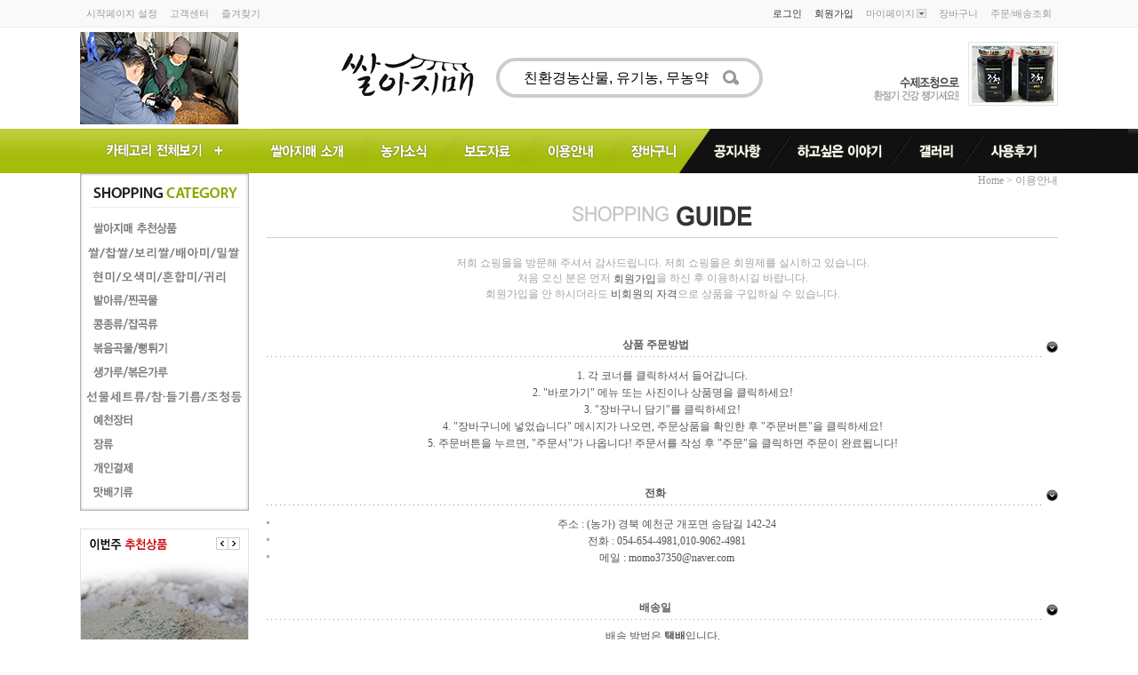

--- FILE ---
content_type: text/html
request_url: http://fulender.com/html/info.html
body_size: 12343
content:
<!DOCTYPE html PUBLIC "-//W3C//DTD XHTML 1.0 Transitional//EN" "http://www.w3.org/TR/xhtml1/DTD/xhtml1-transitional.dtd">
<html>
<head>
<meta http-equiv="CONTENT-TYPE" content="text/html;charset=EUC-KR">
<meta name="naver-site-verification" content="48e53e977597ee50eed13766165afd8e4a17d751"/>
<meta name="title" content="쌀아지매">
<meta name=“keywords” content=“쌀20kg,발아현미생가루,청국장,발아현미볶은가루,찹쌀,조청,참기름,선식,미숫가루,신동진쌀,블랙보리,식자재마트,귀리,식자재쇼핑몰,병아리콩,호랑이강낭콩,들깨,참깨,팥,된장,고추장,메조,차조,수수,찰수수,기장,가루,생가루,가루나라,카무트,무말랭이,소금,양대,울타리콩,녹두,보리쌀,현미,현미밥짓는법,녹두가루,호라산밀,고추가루,식초,율무,현미율무,흑미,검은쌀,겉보리,이팥,땅콩,엿기름,들깨기피,”>
<link rel="shortcut icon" href="/shopimages/momo3735/favicon.ico" type="image/x-icon">
<meta name="referrer" content="no-referrer-when-downgrade" />
<meta property="og:type" content="website" />
<meta property="og:title" content="땅콩" />
<meta property="og:image" content="http://www.fulender.com/shopimages/momo3735/facebookimg.gif" />
<link rel="image_src" href="http://www.fulender.com/shopimages/momo3735/facebookimg.gif" />
<meta property="og:url" content="http://www.fulender.com/html/info.html" />
<meta property="og:description" content="땅콩 껍질을 벗겨놓은 알땅콩입니다." />
<title>이용 안내</title>

<link type="text/css" rel="stylesheet" href="/shopimages/momo3735/template/work/110/common.css?r=1644469873" /><script type='text/javascript'>
<!--
/* 이미지롤오버 */
function on(obj) {  
	obj.src = obj.src.replace(".gif","r.gif");  
}  
function off(obj) {  
	obj.src = obj.src.replace("r.gif",".gif");  
} 

/* 이미지링크선택점선 */
function bluring(){ 
	if(event.srcElement.tagName=="A"||event.srcElement.tagName=="IMG") document.body.focus(); 
} 
document.onfocusin=bluring;
// -->
</script>
<script type="text/javascript" src="http://wcs.naver.net/wcslog.js"></script> <script type="text/javascript"> if(!wcs_add) var wcs_add = {}; wcs_add["wa"] = "38612ae73b84a0"; wcs_do(); </script>

</head>
<script type="text/javascript" src="//wcs.naver.net/wcslog.js"></script>
<script type="text/javascript">
if (window.wcs) {
    if(!wcs_add) var wcs_add = {};
    wcs_add["wa"] = "s_3882afe104ed";
    wcs.inflow('fulender.com');
    wcs_do();
}
</script>

<body>
<script type="text/javascript" src="/js/jquery-1.7.2.min.js"></script>
<script type="text/javascript" src="/js/lazyload.min.js"></script>
<script type="text/javascript">
function getCookiefss(name) {
    lims = document.cookie;
    var index = lims.indexOf(name + "=");
    if (index == -1) {
        return null;
    }
    index = lims.indexOf("=", index) + 1; // first character
    var endstr = lims.indexOf(';', index);
    if (endstr == -1) {
        endstr = lims.length; // last character
    }
    return unescape(lims.substring(index, endstr));
}
</script><script type="text/javascript">
var MOBILE_USE = '';
</script><script type="text/javascript" src="/js/flash.js"></script>
<script type="text/javascript" src="/js/neodesign/rightbanner.js"></script>
<script type="text/javascript" src="/js/bookmark.js"></script>
<style type="text/css">

.MS_search_word { }

</style>

<script type="text/javascript">

    var is_unify_opt = '' ? true : false; 
    var pre_baskethidden = 'A';

</script>

<link type="text/css" rel="stylesheet" href="/template_common/shop/modern_simple/useinfo.css?t=201402041656" />
<div id="wrap">
    
<link type="text/css" rel="stylesheet" href="/shopimages/momo3735/template/work/110/header.1.css?t=202202101415" />
<!-- ★ 상단좌측배너  -->
<map name="top_banner01"><area shape="rect" coords="0,0,190,104" href="/" onfocus='this.blur()'></map>

<!-- ★ 상단우측배너  -->
<map name="top_banner02"><area shape="rect" coords="0,0,217,104" href="/shop/shopbrand.html?xcode=056&mcode=001&type=X" onfocus='this.blur()'></map>

<!-- ★ 메인이미지 5  -->
<map name="main_img1"><area shape="rect" coords="0,0,680,350" href="#" onfocus='this.blur()'></map>
<map name="main_img2"><area shape="rect" coords="0,0,680,350" href="#" onfocus='this.blur()'></map>
<map name="main_img3"><area shape="rect" coords="0,0,680,350" href="#" onfocus='this.blur()'></map>
<map name="main_img4"><area shape="rect" coords="0,0,680,350" href="#" onfocus='this.blur()'></map>
<map name="main_img5"><area shape="rect" coords="0,0,680,350" href="#" onfocus='this.blur()'></map>

<!-- ★ 메인우측 위클리3단배너  -->
<map name="weekly1"><area shape="rect" coords="2,3,189,230" href="#" onfocus='this.blur()'></map>
<map name="weekly2"><area shape="rect" coords="2,3,189,230" href="#" onfocus='this.blur()'></map>
<map name="weekly3"><area shape="rect" coords="2,3,189,230" href="#" onfocus='this.blur()'></map>

<!-- ★ 메인중앙이벤트배너 -->
<map name="event_02"><area shape="rect" coords="0,0,1100,321" href="/shop/shopbrand.html?xcode=035&mcode=002&type=X" onfocus='this.blur()'></map>

<!-- ★ 중아이벤트배너 좌측 -->
<map name="event_03_img"><area shape="rect" coords="0,0,210,396" href="/shop/shopbrand.html?xcode=035&mcode=001&type=X" onfocus='this.blur()'></map>

<!-- ★ 중아이벤트배너 우측 -->
<map name="event_04_img"><area shape="rect" coords="0,0,210,396" href="/shop/shopbrand.html?xcode=033&type=X" onfocus='this.blur()'></map>

<!-- ★ 우측 퀵 배너 -->
<map name="q_ban">
<area shape="rect" coords="1,2,79,76" onfocus="this.blur();" href="javascript:CreateBookmarkLink('http://fulender.com', '쌀아지매- 토종농산물 생산농가');">
</map>

<!-- ★ 하단 프로모션 배너 -->

<map name="footer_ban">
  <area shape="rect" coords="7,4,78,50"  onfocus="this.blur();" href="http://www.ftc.go.kr" target="_blank">
  <area shape="rect" coords="205,3,268,51" onfocus="this.blur();" href="http://www.taxsave.go.kr/" target="_blank">
  <area shape="rect" coords="396,2,450,55" onfocus="this.blur();" href="#">
  <area shape="rect" coords="579,5,646,54" onfocus="this.blur();" href="http://section.blog.naver.com/" target="_blank">
  <area shape="rect" coords="770,3,863,51" onfocus="this.blur();" href="http://service.epost.go.kr/iservice/trace/Trace.jsp">
  <area shape="rect" coords="1004,1,1086,55" onfocus="this.blur();" href="http://www.ilogen.com/d2d/delivery/invoice_search.jsp">
</map>

<script type="text/javascript">
var favoriteurl="http://www.fulender.com/" /* ★ 시작페이지 주소 */

/* 상단마이페이지 on, off */
jQuery(document).ready(function() {	
	jQuery('#top_mypage').hover(function() {
		jQuery(".mypage_menu:not(:animated)",this).slideDown(200);
		jQuery(".mypoage_title:not(:animated)",this).css("color","#000"); 
	}, function() {
		jQuery('.mypage_menu').slideUp(200);
		jQuery('.mypoage_title').css("color","#999"); 
	});
});
</script>

<script type="text/javascript" src="/design/momo3735/0549limeface/js/jquery.easing.1.3.min.js"></script> <!-- 메인이미지jquery -->
<script type="text/javascript" src="/design/momo3735/0549limeface/js/jquery.sliderkit.1.9.2.pack.js"></script> <!-- 메인이미지jquery -->

<script type="text/javascript">
	jQuery(window).load(function(){ //$(window).load() must be used instead of $(document).ready() because of Webkit compatibility		
		
		// 위클리세일
		jQuery(".contentslider-std").sliderkit({
			auto:1, /* 0 : 클릭하면 동작, 1 : 자동 동작 */
			tabs:1,
			circular:1,
			navitemshover:true,
			panelfx:"none", // fading , sliding, none 사용가능
			panelfxfirst:"fading",
			panelfxeasing:"easeInOutExpo",
			fastchange:0,
			keyboard:1,
			autospeed: 5000
		});

	});	
</script>

<!-- #hdWrap-->
<div id="hdWrap">
	<!-- #header -->
	<div id="header">
		<!-- 상단로그인메뉴 -->
		<div class="section clear">
			<ul class="float_l">
			<li><a href="#;" onclick="this.style.behavior='url(#default#homepage)';this.setHomePage(favoriteurl);">시작페이지 설정</a></li>
			<li><a href="/board/board.html?code=momo3735">고객센터</a></li>
			<li><a href="javascript:CreateBookmarkLink('http://fulender.com', '쌀아지매- 토종농산물 생산농가');">즐겨찾기</a></li>
			</ul>
			<ul class="float_r">
						<li><a href="https://fulender.com/shop/member.html?type=login" class="login_menu">로그인</a></li>
			<li><a href="https://fulender.com/shop/idinfo.html" class="login_menu">회원가입</a></li>
						<li>
				<div id="top_mypage">
					<div class="clear">
					<p class="mypoage_title float_l" onclick="location.href='https://fulender.com/shop/member.html?type=mynewmain'">마이페이지</p><p class="more float_l"><img src="/design/momo3735/0549limeface/mypage_icon.gif" alt="more" /></p>
					</div>
					<div class="mypage_menu">
					<p onclick="location.href='/shop/mypage.html?mypage_type=mywishlist'">관심상품</p>
					<p onclick="location.href='/shop/mypage.html?mypage_type=mycoupon'">나의쿠폰</p>
					<p onclick="location.href='/shop/mypage.html?mypage_type=myreserve'">적립금</p>
					<p onclick="location.href='/shop/mypage.html?mypage_type=myemail'">1:1문의</p>
					</div>
				</div>
			</li>
			<li><a href="/shop/basket.html">장바구니</a></li>
			<li><a href="https://fulender.com/shop/confirm_login.html?type=myorder">주문/배송조회</a></li>
			</ul>
		</div>
		<!-- /상단로그인메뉴 -->
		<!-- 상단로고, 검색창 -->
		<div class="section2 clear">
			<p class="float_l" style="padding-top:5px;"><img src="/design/momo3735/0549limeface/top_banner01.jpg" alt="" usemap="#top_banner01" /></p>
			<p class="float_r"><img src="/design/momo3735/0549limeface/top_banner02.jpg" alt="" usemap="#top_banner02" /></p>
			<div class="center_area">
				<span><a href="/"><img src="/design/momo3735/0549limeface/top_logo.gif" alt="" /></a></span>
				<span class="search">
				<form action="/shop/shopbrand.html" method="post" name="search">				<span><img src="/design/momo3735/0549limeface/search_left.gif" alt="" /></span><span><input name="search" onkeydown="CheckKey_search();" value=""  class="MS_search_word" /></span><span><a href="javascript:search_submit();"><img src="/design/momo3735/0549limeface/search_btn.gif" alt="" /></a></span>
				</form>				</span>
				
			</div>
		</div>
		<!-- /상단로고, 검색창 -->
		
	<div class="section22 clear">
		<!-- 상단 전체카테고리 -->
		<div class="left_cate">
			<div class="all_cate">
				<div id="top_1dep" OnMouseOver="javascript:showmenu('submenu1');" OnMouseOut="javascript:setmenutimer();"><a href="#"><img src="/design/momo3735/0549limeface/all_cate.gif" ></a></div>
				<div id="submenu1" OnMouseOver="javascript:resetmenutimer();" OnMouseOut="javascript:setmenutimer();">
					<div id="top_2dep">
						<ul>
						<!--전체 카테고리 링크수정 시작-->
						<!--대분류 1단 링크수정 시작-->
								<li><a href="/shop/shopbrand.html?xcode=035&type=X" class="top_list1">쌀아지매 추천상품</a></li>
								<li><a href="/shop/shopbrand.html?xcode=001&type=X" class="top_list">쌀/찹쌀/보리쌀/배아미</a></li>
								<li><a href="/shop/shopbrand.html?xcode=002&type=X" class="top_list">현미/찰현미/귀리/3색미</a></li>
								<li><a href="/shop/shopbrand.html?xcode=034&type=X" class="top_list">발아현미류</a></li>
								<li><a href="/shop/shopbrand.html?xcode=052&type=X" class="top_list">콩종류/잡곡류</a></li>
								<li><a href="/shop/shopbrand.html?xcode=055&type=X" class="top_list">볶음류/뻥튀기</a></li>
						<!--대분류 1단 링크수정 끝-->
						</ul>
						<!--중분류 1단 링크수정 시작-->
						<ul>
							<li class="top_cate">
								<a href="/shop/shopbrand.html?xcode=035&mcode=001&type=X">미숫가루/선식</a>
								<a href="/shop/shopbrand.html?xcode=035&mcode=002&type=X">미르미/미르미현미</a>
								<a href="/shop/shopbrand.html?xcode=035&mcode=003&type=X">귀리</a>
								<a href="/shop/shopbrand.html?xcode=035&mcode=004&type=X">차(茶)</a>
								<a href="/shop/shopbrand.html?xcode=035&mcode=005&type=X">생미강/볶은미강</a>
							</li>
							<li class="top_cate">
								<a href="/shop/shopbrand.html?xcode=001&mcode=001&type=X">쌀</a>
								<a href="/shop/shopbrand.html?xcode=001&mcode=002&type=X">찹쌀</a>
								<a href="/shop/shopbrand.html?xcode=001&mcode=003&type=X">보리쌀</a>
								<a href="/shop/shopbrand.html?xcode=001&mcode=004&type=X">배아미</a>
								<a href="/shop/shopbrand.html?xcode=001&mcode=005&type=X">밀쌀</a>
							</li>
							<li class="top_cate">
								<a href="/shop/shopbrand.html?xcode=002&mcode=001&type=X">현미</a>
								<a href="/shop/shopbrand.html?xcode=002&mcode=002&type=X">찰현미</a>
								<a href="/shop/shopbrand.html?xcode=002&mcode=003&type=X">귀리</a>
								<a href="/shop/shopbrand.html?xcode=002&mcode=004&type=X">색깔쌀</a>
								<a href="/shop/shopbrand.html?xcode=002&mcode=005&type=X">통밀/보리</a>
							</li>
							<li class="top_cate">
								<a href="/shop/shopbrand.html?xcode=034&mcode=002&type=X">발아현미</a>
								<a href="/shop/shopbrand.html?xcode=034&mcode=001&type=X">발아찰현미</a>
								<a href="/shop/shopbrand.html?xcode=034&mcode=003&type=X">발아찰녹미</a>
								<a href="/shop/shopbrand.html?xcode=034&mcode=004&type=X">발아찰적토미</a>
								<a href="/shop/shopbrand.html?xcode=034&mcode=005&type=X">발아흑미</a>
								<a href="/shop/shopbrand.html?xcode=034&mcode=006&type=X">찐곡물</a>
							</li>
							<li class="top_cate">
								<a href="/shop/shopbrand.html?xcode=052&mcode=001&type=X">깨류</a>
								<a href="/shop/shopbrand.html?xcode=052&mcode=002&type=X">기장/ 조</a>
								<a href="/shop/shopbrand.html?xcode=052&mcode=003&type=X">녹두</a>
								<a href="/shop/shopbrand.html?xcode=052&mcode=004&type=X">메밀</a>
								<a href="/shop/shopbrand.html?xcode=052&mcode=005&type=X">옥수수/찰수수</a>
								<a href="/shop/shopbrand.html?xcode=052&mcode=006&type=X">율무</a>
								<a href="/shop/shopbrand.html?xcode=052&mcode=007&type=X">팥</a>
								<a href="/shop/shopbrand.html?xcode=052&mcode=008&type=X">혼합미</a>
								<a href="/shop/shopbrand.html?xcode=052&mcode=009&type=X">콩/땅콩</a>
							</li>
							<li class="top_cate">
								<a href="/shop/shopbrand.html?xcode=055&mcode=001&type=X">깨류</a>
								<a href="/shop/shopbrand.html?xcode=055&mcode=002&type=X">현미류</a>
								<a href="/shop/shopbrand.html?xcode=055&mcode=003&type=X">콩류</a>
								<a href="/shop/shopbrand.html?xcode=055&mcode=004&type=X">발아류</a>
								<a href="/shop/shopbrand.html?xcode=055&mcode=005&type=X">그외 잡곡</a>
							</li>
						</ul>
						<!--중분류 1단 링크수정 끝-->
						<ul>
						<!--대분류 2단 링크수정 시작-->
								<li><a href="/shop/shopbrand.html?xcode=033&type=X" class="top_list1">생가루/볶은가루</a></li>
								<li><a href="/shop/shopbrand.html?xcode=056&type=X" class="top_list">선물세트/참기름/들기름/조청</a></li>
								<li><a href="/shop/shopbrand.html?xcode=020&type=X" class="top_list">예천장터</a></li>
								<li><a href="/shop/shopbrand.html?xcode=036&type=X" class="top_list">장류</a></li>
								<li><a href="/shop/shopbrand.html?xcode=019&type=X" class="top_list2">개인결제</a></li>
								<li><a href="/shop/shopbrand.html?xcode=016&type=X" class="top_list">맛배기류</a></li>
						<!--대분류 2단 링크수정 끝-->
						</ul>
						<!--중분류 2단 링크수정 시작-->
						<ul>
							<li class="top_cate">
								<a href="/shop/shopbrand.html?xcode=033&mcode=001&type=X">미숫가루/선식</a>
								<a href="/shop/shopbrand.html?xcode=033&mcode=002&type=X">미강/쌀가루</a>
								<a href="/shop/shopbrand.html?xcode=033&mcode=003&type=X">현미가루</a>
								<a href="/shop/shopbrand.html?xcode=033&mcode=004&type=X">콩가루</a>
								<a href="/shop/shopbrand.html?xcode=033&mcode=005&type=X">찐곡물가루</a>
								<a href="/shop/shopbrand.html?xcode=033&mcode=006&type=X">그외 잡곡가루</a>
							</li>
							<li class="top_cate">
								<a href="/shop/shopbrand.html?xcode=056&mcode=001&type=X">조청</a>
								<a href="/shop/shopbrand.html?xcode=056&mcode=002&type=X">참기름/들기름</a>
								<a href="/shop/shopbrand.html?xcode=056&mcode=003&type=X">미숫가루/선식</a>
							</li>
							<li class="top_cate">
								<a href="/shop/shopbrand.html?xcode=020&mcode=001&type=X">부각</a>
								<a href="/shop/shopbrand.html?xcode=020&mcode=002&type=X">건나물</a>
								<a href="/shop/shopbrand.html?xcode=020&mcode=003&type=X">고추가루/고추</a>
								<a href="/shop/shopbrand.html?xcode=020&mcode=004&type=X">소금</a>
								<a href="/shop/shopbrand.html?xcode=020&mcode=005&type=X">차(茶)</a>
								<a href="/shop/shopbrand.html?xcode=020&mcode=006&type=X">표고버섯류</a>
								<a href="/shop/shopbrand.html?xcode=020&mcode=007&type=X">엿기름</a>
								<a href="/shop/shopbrand.html?xcode=020&mcode=008&type=X">기타(호두망치/누름돌)</a>
							</li>
							<li class="top_cate">
								<a href="/shop/shopbrand.html?xcode=036&mcode=001&type=X">간장/된장/고추장</a>
								<a href="/shop/shopbrand.html?xcode=036&mcode=002&type=X">고추장아찌소스</a>
								<a href="/shop/shopbrand.html?xcode=036&mcode=003&type=X">청국장</a>
								<a href="/shop/shopbrand.html?xcode=036&mcode=004&type=X">환</a>
							</li>
							<li class="top_cate">
								<!-- <a href="#">중분류</a>
								<a href="#">중분류</a>
								<a href="#">중분류</a>
								<a href="#">중분류</a> -->
							</li>
							<li class="top_cate">
								<!-- <a href="#">중분류</a>
								<a href="#">중분류</a>
								<a href="#">중분류</a>
								<a href="#">중분류</a> -->
							</li>
						</ul>
						<!--중분류 2단 링크수정 끝-->
					</div>
				</div>
			</div>
			<!-- /상단 전체카테고리 끝 -->
		</div>


		<!-- 상단메뉴 -->
		<div class="section3 clear">
			<ul>
			<li ><a href="/shop/page.html?id=1"><img src="/design/momo3735/0549limeface/top_menu1.gif" onmouseover="on(this)" onmouseout="off(this)" alt="쌀아지매 소개" /></a></li>
			<li><img src="/design/momo3735/0549limeface/top_bar01.gif"></li>

			<li><a href="/board/board.html?code=momo3735_board1"><img src="/design/momo3735/0549limeface/top_menu2.gif" onmouseover="on(this)" onmouseout="off(this)" alt="농가소식" /></a></li>
			<li><img src="/design/momo3735/0549limeface/top_bar02.gif"></li>

			<li><a href="/shop/page.html?id=2"><img src="/design/momo3735/0549limeface/top_menu3.gif" onmouseover="on(this)" onmouseout="off(this)" alt="보도자료" /></a></li>
			<li><img src="/design/momo3735/0549limeface/top_bar03.gif"></li>

			<li><a href="/html/info.html"><img src="/design/momo3735/0549limeface/top_menu4.gif" onmouseover="on(this)" onmouseout="off(this)" alt="이용안내" /></a></li>
			<li><img src="/design/momo3735/0549limeface/top_bar04.gif"></li>

			<li><a href="/shop/basket.html"><img src="/design/momo3735/0549limeface/top_menu5.gif" onmouseover="on(this)" onmouseout="off(this)" alt="장바구니" /></a></li>
			<li><img src="/design/momo3735/0549limeface/top_bar05.gif"></li>

			<li><a href="javascript:notice()"><img src="/design/momo3735/0549limeface/top_menu6.gif" onmouseover="on(this)" onmouseout="off(this)" alt="공지사항" /></a></li>
			<li><img src="/design/momo3735/0549limeface/top_bar06.gif"></li>

			<li><a href="/board/board.html?code=momo3735"><img src="/design/momo3735/0549limeface/top_menu7.gif" onmouseover="on(this)" onmouseout="off(this)" alt="하고싶은 이야기" /></a></li>
			<li><img src="/design/momo3735/0549limeface/top_bar07.gif"></li>

			<li><a href="/board/board.html?code=momo3735_image1"><img src="/design/momo3735/0549limeface/top_menu8.gif" onmouseover="on(this)" onmouseout="off(this)" alt="갤러리" /></a></li>
			<li><img src="/design/momo3735/0549limeface/top_bar08.gif"></li>

			<li><a href="/shop/reviewmore.html"><img src="/design/momo3735/0549limeface/top_menu9.gif" onmouseover="on(this)" onmouseout="off(this)" alt="사용후기" /></a></li>
			</ul>
		</div>
		</div><!-- /section22 -->
		<!-- /상단메뉴 -->
	</div>
	<!-- #header --> 
</div>
<!-- #hdWrap-->
<script type="text/javascript" src="/shopimages/momo3735/template/work/110/header.1.js?t=202202101415"></script>
    <div id="contentWrapper">
        <div id="contentWrap">
            
<link type="text/css" rel="stylesheet" href="/shopimages/momo3735/template/work/110/menu.1.css?t=201703161815" />
<script type='text/javascript'>
/* 카테고리 롤오버 */
jQuery(document).ready(function() {	
	jQuery('.category .menu').hover(function() {
		jQuery(this).animate({
			opacity: 0.9
			},0,'easeInSine');
	}, function() {
		jQuery(this).animate({
			opacity: 1
			},0,'easeInSine');
	});
});
</script>

<div id="aside">
    <!-- 상품분류 -->
		<div class="category">
		<h2><img src="/design/momo3735/0549limeface/cate_title.gif" alt="shopping category" /></h2>
		<ul id="left_menu"><!-- 좌측 카테고리 메뉴 링크 수정하는곳 -->
			<li><a href="/shop/shopbrand.html?xcode=035&type=X" class="menu"><img src="/design/momo3735/0549limeface/cate01.gif" alt="" ></a>
				<div class="top_sub">
					<div class="sub">
						<a href="/shop/shopbrand.html?xcode=035&mcode=001&type=X">- 미숫가루/선식</a>
						<a href="/shop/shopbrand.html?xcode=035&mcode=002&type=X">- 미르미/미르미현미</a>
						<a href="/shop/shopbrand.html?xcode=035&mcode=003&type=X">- 귀리</a>
						<a href="/shop/shopbrand.html?xcode=035&mcode=004&type=X">- 차(茶)</a>
						<a href="/shop/shopbrand.html?xcode=035&mcode=005&type=X" class="last">- 미강</a>
					</div>
				</div>
			</li>

			<li><a href="/shop/shopbrand.html?xcode=001&type=X" class="menu"><img src="/design/momo3735/0549limeface/cate02.gif" alt="" ></a>
				<div class="top_sub">
					<div class="sub">
					<a href="/shop/shopbrand.html?xcode=001&mcode=001&type=X">- 쌀</a>
						<a href="/shop/shopbrand.html?xcode=001&mcode=002&type=X">- 찹쌀</a>
						<a href="/shop/shopbrand.html?xcode=001&mcode=003&type=X">- 보리쌀</a>
						<a href="/shop/shopbrand.html?xcode=001&mcode=004&type=X">- 배아미</a>
						<a href="/shop/shopbrand.html?xcode=001&mcode=005&type=X" class="last">- 밀쌀</a>
					</div>
				</div>
			</li>

			<li><a href="/shop/shopbrand.html?xcode=002&type=X" class="menu"><img src="/design/momo3735/0549limeface/cate03.gif" alt="" ></a>
				<div class="top_sub">
					<div class="sub">
					<a href="/shop/shopbrand.html?xcode=002&mcode=001&type=X">- 현미</a>
						<a href="/shop/shopbrand.html?xcode=002&mcode=002&type=X">- 찰현미</a>
						<a href="/shop/shopbrand.html?xcode=002&mcode=003&type=X">- 귀리</a>
						<a href="/shop/shopbrand.html?xcode=002&mcode=004&type=X">- 색깔쌀</a>
						<a href="/shop/shopbrand.html?xcode=002&mcode=005&type=X" class="last">- 통밀/보리</a>
					</div>
				</div>
			</li>

			<li><a href="/shop/shopbrand.html?xcode=034&type=X" class="menu"><img src="/design/momo3735/0549limeface/cate04.gif" alt="" ></a>
				<div class="top_sub">
					<div class="sub">
						<a href="/shop/shopbrand.html?xcode=034&mcode=002&type=X">- 발아현미</a>
						<a href="/shop/shopbrand.html?xcode=034&mcode=001&type=X">- 발아찰현미</a>
						<a href="/shop/shopbrand.html?xcode=034&mcode=003&type=X">- 발아찰녹미</a>
						<a href="/shop/shopbrand.html?xcode=034&mcode=004&type=X">- 발아찰적토미</a>
						<a href="/shop/shopbrand.html?xcode=034&mcode=005&type=X">- 발아흑미</a>
						<a href="/shop/shopbrand.html?xcode=034&mcode=006&type=X" class="last">- 찐곡물</a>
					</div>
				</div>
			</li>

			<li><a href="/shop/shopbrand.html?xcode=052&type=X" class="menu"><img src="/design/momo3735/0549limeface/cate05.gif" alt="" ></a>
				<div class="top_sub">
					<div class="sub">
						<a href="/shop/shopbrand.html?xcode=052&mcode=001&type=X">- 깨류</a>
						<a href="/shop/shopbrand.html?xcode=052&mcode=002&type=X">- 기장/ 조</a>
						<a href="/shop/shopbrand.html?xcode=052&mcode=003&type=X">- 녹두</a>
						<a href="/shop/shopbrand.html?xcode=052&mcode=004&type=X">- 메밀</a>
						<a href="/shop/shopbrand.html?xcode=052&mcode=005&type=X">- 옥수수/찰수수</a>
						<a href="/shop/shopbrand.html?xcode=052&mcode=006&type=X">- 율무</a>
						<a href="/shop/shopbrand.html?xcode=052&mcode=007&type=X">- 팥</a>
						<a href="/shop/shopbrand.html?xcode=052&mcode=008&type=X">- 혼합미</a>
						<a href="/shop/shopbrand.html?xcode=052&mcode=009&type=X" class="last">- 콩/땅콩</a>
					</div>
				</div>
			</li>

			<li><a href="/shop/shopbrand.html?xcode=055&type=X" class="menu"><img src="/design/momo3735/0549limeface/cate06.gif" alt="" ></a>
				<div class="top_sub">
					<div class="sub">
						<a href="/shop/shopbrand.html?xcode=055&mcode=001&type=X">- 깨류</a>
						<a href="/shop/shopbrand.html?xcode=055&mcode=002&type=X">- 현미류</a>
						<a href="/shop/shopbrand.html?xcode=055&mcode=003&type=X">- 콩류</a>
						<a href="/shop/shopbrand.html?xcode=055&mcode=004&type=X">- 발아류</a>
						<a href="/shop/shopbrand.html?xcode=055&mcode=005&type=X" class="last">- 그외 잡곡</a>
					</div>
				</div>
			</li>
			
			<li><a href="/shop/shopbrand.html?xcode=033&type=X" class="menu"><img src="/design/momo3735/0549limeface/cate07.gif" alt="" ></a>
				<div class="top_sub">
					<div class="sub">
						<a href="/shop/shopbrand.html?xcode=033&mcode=001&type=X">- 미숫가루</a>
						<a href="/shop/shopbrand.html?xcode=033&mcode=002&type=X">- 미강/쌀가루</a>
						<a href="/shop/shopbrand.html?xcode=033&mcode=003&type=X">- 현미가루</a>
						<a href="/shop/shopbrand.html?xcode=033&mcode=004&type=X">- 콩가루</a>
						<a href="/shop/shopbrand.html?xcode=033&mcode=005&type=X">- 찐곡물가루</a>
						<a href="/shop/shopbrand.html?xcode=033&mcode=006&type=X" class="last">- 그외 잡곡가루</a>
					</div>
				</div>
			</li>

			<li><a href="/shop/shopbrand.html?xcode=056&type=X" class="menu"><img src="/design/momo3735/0549limeface/cate08.gif" alt="" ></a>
				<div class="top_sub">
					<div class="sub">
						<a href="/shop/shopbrand.html?xcode=056&mcode=001&type=X">- 조청</a>
						<a href="/shop/shopbrand.html?xcode=056&mcode=002&type=X">- 참기름/들기름</a>
						<a href="/shop/shopbrand.html?xcode=056&mcode=003&type=X" class="last">- 미숫가루</a>
					</div>
				</div>
			</li>

			<li><a href="/shop/shopbrand.html?xcode=020&type=X" class="menu"><img src="/design/momo3735/0549limeface/cate09.gif" alt="" ></a>
				<div class="top_sub">
					<div class="sub">
						<a href="/shop/shopbrand.html?xcode=020&mcode=001&type=X">- 부각</a>
						<a href="/shop/shopbrand.html?xcode=020&mcode=002&type=X">- 건나물</a>
						<a href="/shop/shopbrand.html?xcode=020&mcode=003&type=X">- 고추가루/고추</a>
						<a href="/shop/shopbrand.html?xcode=020&mcode=004&type=X">- 소금</a>
						<a href="/shop/shopbrand.html?xcode=020&mcode=005&type=X">- 차(茶)</a>
						<a href="/shop/shopbrand.html?xcode=020&mcode=006&type=X">- 표고버섯류</a>
						<a href="/shop/shopbrand.html?xcode=020&mcode=007&type=X">- 엿기름</a>
						<a href="/shop/shopbrand.html?xcode=020&mcode=008&type=X" class="last">- 기타(호두망치/누름돌)</a>
					</div>
				</div>
			</li>

			<li><a href="/shop/shopbrand.html?xcode=036&type=X" class="menu"><img src="/design/momo3735/0549limeface/cate10.gif" alt="" ></a>
				<div class="top_sub">
					<div class="sub">
						<a href="/shop/shopbrand.html?xcode=036&mcode=001&type=X">- 간장/된장/고추장</a>
						<a href="/shop/shopbrand.html?xcode=036&mcode=002&type=X">- 고추장아찌소스</a>
						<a href="/shop/shopbrand.html?xcode=036&mcode=003&type=X">- 청국장</a>
						<a href="/shop/shopbrand.html?xcode=036&mcode=004&type=X" class="last">- 환</a>
				</div>
			</li>

			<li><a href="/shop/shopbrand.html?xcode=019&type=X" class="menu"><img src="/design/momo3735/0549limeface/cate11.gif" alt="" ></a>
				<!-- <div class="top_sub">
					<div class="sub">
						<a href="#">- 중분류</a>
						<a href="#">- 중분류</a>
						<a href="#" class="last">- 중분류</a>
					</div>
				</div> -->
			</li>

			<li><a href="/shop/shopbrand.html?xcode=016&type=X" class="menu"><img src="/design/momo3735/0549limeface/cate12.gif" alt="" ></a>
				<!-- <div class="top_sub">
					<div class="sub">
						<a href="#">- 중분류</a>
						<a href="#">- 중분류</a>
						<a href="#" class="last">- 중분류</a>
					</div>
				</div> -->
			</li>
	
		</ul>
	</div>
	<!-- /상품분류 -->




	<!-- 위클리세일 -->
	<div class="left_weekly">
		<div class="weekly">
			<div class="sliderkit contentslider-std" >
				<div class="sliderkit-btn sliderkit-go-btn sliderkit-go-prev"><a href="#" title="Previous"><span>Previous</span></a></div>
				<div class="sliderkit-btn sliderkit-go-btn sliderkit-go-next"><a href="#" title="Next"><span>Next</span></a></div>
				<div class="sliderkit-panels">
					<div class="sliderkit-panel"><img src="/design/momo3735/0549limeface/ban01.jpg" usemap="#weekly1"></div>
					<div class="sliderkit-panel"><img src="/design/momo3735/0549limeface/ban02.jpg" usemap="#weekly2"></div>
					<div class="sliderkit-panel"><img src="/design/momo3735/0549limeface/ban03.jpg" usemap="#weekly3"></div>
				</div>
			</div>
		</div>
	</div>
	<!-- 위클리세일 -->
</div><!-- #aside -->
<script type="text/javascript" src="/shopimages/momo3735/template/work/110/menu.1.js?t=201703161815"></script>
            <div id="content">
                <div id="guide">
                    <dl class="loc-navi">
                        <dt class="blind">현재 위치</dt>
                        <dd>
                            Home > 이용안내
                        </dd>
                    </dl>
                    <h2 class="tit-page"><img src="/images/d3/modern_simple/guide_page_tit.gif" alt="shopping guide" title="shopping guide" /></h2>
                    <div class="page-body">
                        <p class="t-msg">
                            저희 쇼핑몰을 방문해 주셔서 감사드립니다. 저희 쇼핑몰은 회원제를 실시하고 있습니다. <br />
                            처음 오신 분은 먼저 <a href="https://fulender.com/shop/idinfo.html" class="fc-red">회원가입</a>을 하신 후 이용하시길 바랍니다. <br />
                            회원가입을 안 하시더라도 <em>비회원의 자격</em>으로 상품을 구입하실 수 있습니다. 
                        </p>
                        <dl class="gd-dsc">
                            <dt>
                                <span>상품 주문방법</span>
                            </dt>
                            <dd>
                                <ol>
                                    <li>1. 각 코너를 클릭하셔서 들어갑니다.</li>
                                    <li>2. "바로가기" 메뉴 또는 사진이나 상품명을 클릭하세요!</li>
                                    <li>3. "장바구니 담기"를 클릭하세요!</li>
                                    <li>4. "장바구니에 넣었습니다" 메시지가 나오면, 주문상품을 확인한 후 "주문버튼"을 클릭하세요!</li>
                                    <li>5. 주문버튼을 누르면, "주문서"가 나옵니다! 주문서를 작성 후 "주문"을 클릭하면 주문이 완료됩니다! </li>
                                </ol>
                            </dd>
                        </dl>
                        <dl class="gd-dsc">
                            <dt>
                                <span>전화</span>
                            </dt>
                            <dd>
                                <ul class="bull">
                                    <li>주소 : (농가) 경북 예천군 개포면 송담길 142-24</li>
                                    <li>전화 : 054-654-4981,010-9062-4981</li>
                                    <li>메일 : momo37350@naver.com</li>
                                </ul>
                            </dd>
                        </dl>
                        <dl class="gd-dsc">
                            <dt>
                                <span>배송일</span>
                            </dt>
                            <dd>배송 방법은 <strong>택배</strong>입니다.</dd>
                            <dd>주문하신 날로부터 1 ~ 4일 안에 받을 수 있습니다.</dd>
                            <dd>
                                <ul class="bull">
                                    <li>온라인 입금 시 입금 확인 후 1 ~ 4일</li>
                                    <li>신용카드 결제 시 주문 후 1 ~ 4일</li>
                                </ul>
                            </dd>
                        </dl>
                        <dl class="gd-dsc">
                            <dt>
                                <span>반품 안내</span>
                            </dt>
                            <dd>
                                <ul class="bull">
                                    <li>고객의 변심에 의한 교환 및 반품이면 배송비는 <strong>소비자부담</strong>입니다.</li>
                                    <li>상품의 이상에 의한 교환 및 반품이면 배송비는 <strong>판매자부담</strong>입니다.</li>
                                    <li>문의 : 054-654-4981,010-9062-4981</li>
                                </ul>
                            </dd>
                        </dl>
                        <dl class="gd-dsc">
                            <dt>
                                <span>개인정보 처리방침 <a href="javascript:privercy();" class="fc-red">[약관보기]</a></span>
                            </dt>
                            <dd>
                                <ul class="bull">
                                    <li>담당 : 전영진</li>
                                    <li>전화 : 054-654-4981,010-9062-4981</li>
                                    <li>메일 : momo37350@naver.com</li>
                                </ul>
                            </dd>
                        </dl>
                    </div><!-- .page-body -->
                </div><!-- #guide -->
            </div><!-- #content -->
        </div><!-- #contentWrap -->
    </div><!-- #contentWrapper-->
    <hr />
    
<link type="text/css" rel="stylesheet" href="/shopimages/momo3735/template/work/110/footer.1.css?t=202309082251" />
<div id="ftWrap">
    <div id="footer">
		<div class="section clear">
			<p class="float_l"><img src="/design/momo3735/0549limeface/2023-09-082.jpg"></p>
			<ul class="menu float_l">
			<!-- 퀵메뉴 -->
			<li><a href="/html/info.html"><img src="/design/momo3735/0549limeface/guide_menu1.gif" alt="이용안내" onmouseover="on(this)" onmouseout="off(this)" /></a></li>
			<li><a href="/shop/basket.html"><img src="/design/momo3735/0549limeface/guide_menu2.gif" alt="장바구니" onmouseover="on(this)" onmouseout="off(this)" /></a></li>
			<li><a href="/shop/mypage.html?mypage_type=mywishlist"><img src="/design/momo3735/0549limeface/guide_menu3.gif" alt="관심상품" onmouseover="on(this)" onmouseout="off(this)" /></a></li>
			<li><a href="https://fulender.com/shop/confirm_login.html?type=myorder"><img src="/design/momo3735/0549limeface/guide_menu4.gif" alt="배송조회" onmouseover="on(this)" onmouseout="off(this)" /></a></li>
			<li class="last"><a href="/board/board.html?code=momo3735"><img src="/design/momo3735/0549limeface/guide_menu5.gif" alt="고객센터" onmouseover="on(this)" onmouseout="off(this)" /></a></li>
			<!-- /퀵메뉴 -->
			</ul>
		</div>
		<!-- 하단메뉴 -->
		<div class="section2 clear">
			<p class="float_l"><img src="/design/momo3735/0549limeface/footer_menu.gif" usemap="#footer_menu" alt="" /></p>
			<p class="float_r"><img src="/design/momo3735/0549limeface/footer_top.gif" usemap="#footer_top" alt="" /></p>
		</div>
		<!-- /하단메뉴 -->
		<!-- 카피라이트 -->
		<div class="section1 clear">
			<p class="float_r"><img src="/design/momo3735/0549limeface/2023-09-08.jpg" alt="" /></p>
			
		</div>
		<!-- /카피라이트 -->
		<p class="logos"><img src="/design/momo3735/0549limeface/footer_ban.gif" usemap="#footer_ban" alt="" /></p>
    </div><!-- #footer -->
</div><!-- #ftWrap-->

<!-- ★ 하단메뉴  -->
<map name="footer_menu">
<area shape="rect" coords="0,0,60,27" href="/shop/page.html?id=1" onfocus='this.blur()' alt="회사소개">
<area shape="rect" coords="62,0,116,27" href="/html/info.html" onfocus='this.blur()' alt="이용안내">
<area shape="rect" coords="118,0,209,27" href="javascript:bottom_privacy();" onfocus='this.blur()' alt="개인정보취급방침">
<area shape="rect" coords="211,0,265,27" href="javascript:view_join_terms();" onfocus='this.blur()' alt="이용약관">
<area shape="rect" coords="268,0,325,27" href="/board/board.html?code=momo3735" onfocus='this.blur()' alt="제휴문의">
</map>

<map name="footer_top">
<area shape="rect" coords="15,5,64,21" href="/" onfocus='this.blur()' alt="HOME">
<area shape="rect" coords="65,5,107,21" href="#" onfocus='this.blur()' alt="TOP">
<area shape="rect" coords="108,5,159,21" href="javascript:history.back(-1)" onfocus='this.blur()' alt="BACK">
</map></div><!-- #wrap -->
<iframe id="loginiframe" name="loginiframe" style="display: none;" frameborder="no" scrolling="no"></iframe>

<div id="basketpage" name="basketpage" style="position: absolute; visibility: hidden;"></div>

<script type="text/javascript" src="/js/neodesign/detailpage.js?ver=r218356"></script>

<script type="text/javascript">

var _advertise = '친환경농산물, 유기농, 무농약';

function set_advertise_print() {
    var _search = '';
    if (document.getElementsByName('mutisearch').length > 0) {
        var _search = document.getElementsByName('mutisearch');
    } else if (document.getElementsByName('s').length > 0) {
        var _search = document.getElementsByName('s');
    } else if (document.getElementsByName('search').length > 0) {
        var _search = document.getElementsByName('search');
    }
    for (var i = 0; i < _search.length; i++) {
        if (_search[i].tagName.toLowerCase() == 'input' && _advertise.length > 0 && _search[i].type == 'text') {
            _search[i].value = _advertise;
            return false;
        }
    }
}

function input_search_focus_in() {
    // 검색 인풋 박스 안으로 포커스 이동시 멈춰버리기 위함
    var _search_input = '';
    if (document.getElementsByName('mutisearch').length > 0) {
        var _search_input = document.getElementsByName('mutisearch');
    } else if (document.getElementsByName('s').length > 0) {
        var _search_input = document.getElementsByName('s');
    } else if (document.getElementsByName('search').length > 0) {
        var _search_input = document.getElementsByName('search');
    }
    for (var i = 0; i < _search_input.length; i++) {
        if (_search_input[i].tagName.toLowerCase() == 'input') {
            if (_search_input[i].name == 's') {
                _search_input[i].onclick = function() {
                    this.value = '';
                };
            } else {
                _search_input[i].onfocus = function() {
                    this.value = '';
                };
            }
        }
    }
}

if (window.addEventListener) {
    window.addEventListener('load', function() {
        set_advertise_print();
        input_search_focus_in();
    }, false);
} else if (document.addEventListener) {
    document.addEventListener('load', function() {
        set_advertise_print();
        input_search_focus_in();
    }, false);
} else if (window.attachEvent) {
    window.attachEvent('onload', function() {
        set_advertise_print();
        input_search_focus_in();
    });
}

function CheckKey_search() {
    key = event.keyCode;
    if (key == 13) {
        
        document.search.submit();
    }
}

function search_submit() {
    var oj = document.search;
    if (oj.getAttribute('search') != 'null') {
        var reg = /\s{2}/g;
        oj.search.value = oj.search.value.replace(reg, '');
        oj.submit();
    }
}

function topnotice(temp, temp2) {
    window.open("/html/notice.html?date=" + temp + "&db=" + temp2, "", "width=450,height=450,scrollbars=yes");
}
function notice() {
    window.open("/html/notice.html?mode=list", "", "width=450,height=450,scrollbars=yes");
}

        function view_join_terms() {
            window.open('/html/join_terms.html','join_terms','height=570,width=590,scrollbars=yes');
        }

    function bottom_privacy() {
        window.open('/html/privacy.html', 'privacy', 'height=570,width=590,scrollbars=yes');
    }

function privercy() {
   window.open("/html/privercy.html","privercy","height=570,width=590,scrollbars=yes");
}

</script>
    <style type="text/css">
        .setPopupStyle { height:100%; min-height:100%; overflow:hidden !important; touch-action:none; }
    </style>
    <script src="/js/referer_cookie.js"></script>
    <script>
        window.addEventListener('load', function() {
            var referer_cookie = new RefererCookie();
            referer_cookie.addService(new EnuriBrandStoreCookie());
            referer_cookie.handler();
        });
    </script><script type="text/javascript">
if (typeof getCookie == 'undefined') {
    function getCookie(cookie_name) {
        var cookie = document.cookie;
        if (cookie.length > 0) {
            start_pos = cookie.indexOf(cookie_name);
            if (start_pos != -1) {
                start_pos += cookie_name.length;
                end_pos = cookie.indexOf(';', start_pos);
                if (end_pos == -1) {
                    end_pos = cookie.length;
                }
                return unescape(cookie.substring(start_pos + 1, end_pos));
            } else {
                return false;
            }
        } else {
            return false;
        }
    }
}
if (typeof setCookie == 'undefined') {
    function setCookie(cookie_name, cookie_value, expire_date, domain) {
        var today = new Date();
        var expire = new Date();
        expire.setTime(today.getTime() + 3600000 * 24 * expire_date);
        cookies = cookie_name + '=' + escape(cookie_value) + '; path=/;';

        if (domain != undefined) {
            cookies += 'domain=' + domain +  ';';
        }  else if (document.domain.match('www.') != null) {
            cookies += 'domain=' + document.domain.substr(3) + ';';
        }
        if (expire_date != 0) cookies += 'expires=' + expire.toGMTString();
        document.cookie = cookies;
    }
}



function MSLOG_loadJavascript(url) {
    var head= document.getElementsByTagName('head')[0];
    var script= document.createElement('script');
    script.type= 'text/javascript';
    var loaded = false;
    script.onreadystatechange= function () {
        if (this.readyState == 'loaded' || this.readyState == 'complete')
        { if (loaded) { return; } loaded = true; }
    }
    script.src = url;
    head.appendChild(script);
}
var MSLOG_charset = "euc-kr";
var MSLOG_server  = "/log/log32";
var MSLOG_code = "momo3735";
var MSLOG_var = "V1ZSdmVrOXVkSHBQYWtWNlQybEtkbU50VW14amJEbHlXbGhzTTJJelNtdEphblJQVHpOTk5rNXFiMmxqYlZadFpGaEtjMGxxZEU5UE0wMDJUbFJ2YVdSSE9XdFpXR3RwVHpOTk5rMUViMmxKYW5RNQ==";

//파워앱에서만 사용
try {
    var LOGAPP_var = "";
    var LOGAPP_is  = "N";
    if (LOGAPP_is == "Y" && LOGAPP_var != "") {
        var varUA = navigator.userAgent.toLowerCase(); //userAgent 값 얻기
        if (varUA.match('android') != null) { 
            //안드로이드 일때 처리
            window.android.basket_call(LOGAPP_var);
        } else if (varUA.indexOf("iphone")>-1||varUA.indexOf("ipad")>-1||varUA.indexOf("ipod")>-1) { 
            //IOS 일때 처리
            var messageToPost = {LOGAPP_var: LOGAPP_var};
            window.webkit.messageHandlers.basket_call.postMessage(messageToPost);
        } else {
            //아이폰, 안드로이드 외 처리
        }
    }
} catch(e) {}
//파워앱에서만 사용 END

if (document.charset) MSLOG_charset = document.charset.toLowerCase();
if (document.characterSet) MSLOG_charset = document.characterSet.toLowerCase();  //firefox;
MSLOG_loadJavascript(MSLOG_server + "/js/mslog.js?r=" + Math.random());


</script>
<script type="text/javascript" src="/js/cookie.js"></script>
<script type="text/javascript">
function __mk_open(url, name, option) {
    window.open(url, name, option);
    //return false;
}

function action_invalidity() {
    return false;
}
</script>
<script type="text/javascript"></script><script type="text/javascript"></script><script>


function getInternetExplorerVersion() {
    var rv = -1;
    if (navigator.appName == 'Microsoft Internet Explorer') {
    var ua = navigator.userAgent;
    var re = new RegExp("MSIE ([0-9]{1,}[\.0-9]{0,})");
    if (re.exec(ua) != null)
    rv = parseFloat(RegExp.$1);
    }
    return rv;
}

function showcherrypickerWindow(height,mode,db){
    cherrypicker_width = document.body.clientWidth;
    var isIe = /*@cc_on!@*/false;
    if (isIe) {
        cherrypicker_width = parseInt(cherrypicker_width + 18);
    }
    setCookie('cherrypicker_view','on', 0);

    
    document.getElementById('cherrypicker_layer').style.display = "block";
    document.getElementById('cherrypicker_layer').innerHTML = Createflash_return(cherrypicker_width,'','/flashskin/CherryPicker.swf?initial_xml=/shopimages/momo3735/cherrypicker_initial.xml%3Fv=1768578916&product_xml=/shopimages/momo3735/%3Fv=1768578916', 'cherrypicker_flash', '');
}

function load_cherrypicker(){
    cherrypicker_check = true;

    if (!document.getElementById('cherrypicker_layer')) {
        return;
    }


}
</script>
<script src="/js/product_rollover_image.js"></script>
<script>
    window.addEventListener('load', () => {
        // 페이지 로딩 시 롤오버 이미지가 존재하는 경우에만 스크립트 실행
        setTimeout(function () {
            // 페이지 로딩 시 롤오버 이미지가 존재하는 경우에만 스크립트 실행
            if (document.querySelectorAll('[rollover_onimg]').length > 0) {
                var productRolloverImage = new ProdctRolloverImage("pc");
                productRolloverImage.event();
            }
        }, 2000);
    });
</script>

<script>
var inputs = document.getElementsByTagName("input");
for (x=0; x<=inputs.length; x++) {
    if (inputs[x]) {
        myname = inputs[x].getAttribute("name");
        if(myname == "ssl") {
            inputs[x].checked = 'checked';
        }
    }
}
(function($) {
    $(document).ready(function() {
        jQuery(':checkbox[name=ssl]').click(function() {
            this.checked = true;
        });
    });
})(jQuery);
</script><script type="text/javascript">
(function ($) {
    var discount_remain_timeout = setTimeout(function() {
        if (jQuery('.MS_remain_date').length > 0) {
            var discount_remain_timer = setInterval(function() {
                var now = new Date().getTime();
                jQuery('.MS_remain_date').each(function(idx, el) {
                    if (jQuery(el).attr('value').length > 0 && jQuery(el).attr('value') != '종료일 미정') {
                        var _end_date = new Date(jQuery(el).attr('value')).getTime();
                        var _remain_date = _end_date - now;

                        if (_remain_date <= 0) {
                            jQuery(this).html('');
                        } else {
                            _d = Math.floor(_remain_date / (1000 * 60 * 60 * 24));
                            _h = Math.floor((_remain_date % (1000 * 60 * 60 * 24)) / (1000 * 60 * 60));
                            _m = Math.floor((_remain_date % (1000 * 60 * 60)) / (1000 * 60));
                            _s = Math.floor(_remain_date % (1000 * 60) / 1000);

                            jQuery(el).html(_d + "일 " + _h + "시간 " + _m + "분 " + _s + "초");
                        }
                    }
                });
            }, 1000);
        }
    }, 1000);
})(jQuery);
</script><script type="text/javascript">
if (document.cookie.indexOf("app_agent=power_app") >= 0) {
    jQuery('.sns-title').hide();jQuery('.facebook').hide();jQuery('.naver').hide();jQuery('.kakaotalk').hide();jQuery('.kakao').hide();
}
</script>
<script type="text/javascript" src="/template_common/shop/modern_simple/common.js?r=1391500593"></script>


</body>
</html>

--- FILE ---
content_type: text/css
request_url: http://fulender.com/template_common/shop/modern_simple/useinfo.css?t=201402041656
body_size: 825
content:
/* BASIC css start */
/* t-msg */
#guide .t-msg { margin-top: 20px; color: #a4a4a4; }
#guide .t-msg em { color: #545454; }
/* gd-dsc */
#guide .gd-dsc { margin-top: 40px; }
#guide .gd-dsc dt { position: relative; padding-right: 16px; background: url(/images/d3/modern_simple/common/bull_h13_dw_arw.gif) no-repeat right 45%; }
#guide .gd-dsc dt span { display: block; padding-bottom: 5px; color: #5b5b5b; font-weight: bold; background: url(/images/d3/modern_simple/common/dot_h1_w10.gif) repeat-x 0 bottom; }
#guide .gd-dsc dt span a { font-weight: normal; }
#guide .gd-dsc dd { padding-top: 10px; line-height: 16px; }
#guide .gd-dsc li { margin-top: 3px; }
#guide .gd-dsc .bull li { padding-left: 10px; background: url(/images/d3/modern_simple/common/bull_h3_sqr_gray.gif) no-repeat 0 5px; }

/* BASIC css end */



--- FILE ---
content_type: text/css
request_url: http://fulender.com/shopimages/momo3735/template/work/110/menu.1.css?t=201703161815
body_size: 980
content:
/* BASIC css start */
#aside {position:relative; margin-right:20px;z-index:888}
#aside .category {
	height:370px;
	padding-bottom:10px;
	background:url(/design/momo3735/0549limeface/cate_bt.gif) no-repeat center bottom #a5bc0a;
	margin-bottom:20px;
}

#aside .category h2 { border-right:0; border-left:0;}

#aside #left_menu {margin:0; padding:0;}
#aside #left_menu li {margin:0 auto; text-align:center;position:relative;}
#aside #left_menu li a.menu {display:block; padding:0px 0 0 0px; margin:0;}

#aside #left_menu li .top_sub {background-color:#fff; border:0px; visibility: hidden; position:absolute;top:0;left:120px; z-index:9999; min-width:170px; }
#aside #left_menu li .top_sub .sub {border:1px solid #b0b0b0; padding:10px;}
#aside #left_menu li .top_sub .sub a {display: block;font-size:12px; text-align:left; text-decoration: none; padding:5px; color: #8989;line-height:14px;}
#aside #left_menu li .top_sub .sub a:hover {text-decoration:underline;}

/* BASIC css end */



--- FILE ---
content_type: application/x-javascript
request_url: http://fulender.com/design/momo3735/0549limeface/js/jquery.sliderkit.1.9.2.pack.js
body_size: 6281
content:
/** 
 *  Slider Kit v1.9.2 (packed)
 *  http://www.kyrielles.net/sliderkit
 *  
 *  Copyright (c) 2010-2012 Alan Frog
 *  Licensed under the GNU General Public License
 */ (function ($) {
    SliderKit = function () {
        var n = this;
        this._init = function (c, d) {
            this.options = $.extend({}, this._settings, d);
            this.cssNames = {
                selected: this.options.cssprefix + "-selected",
                panel: this.options.cssprefix + "-panel",
                panels: this.options.cssprefix + "-panels",
                panelActive: this.options.cssprefix + "-panel-active",
                panelOld: this.options.cssprefix + "-panel-old",
                panelsWrapper: this.options.cssprefix + "-panels-wrapper",
                nav: this.options.cssprefix + "-nav",
                navClip: this.options.cssprefix + "-nav-clip",
                navBtn: this.options.cssprefix + "-nav-btn",
                navPrev: this.options.cssprefix + "-nav-prev",
                navNext: this.options.cssprefix + "-nav-next",
                btnDisable: this.options.cssprefix + "-btn-disable",
                btnPause: this.options.cssprefix + "-pause-btn",
                goPrev: this.options.cssprefix + "-go-prev",
                goNext: this.options.cssprefix + "-go-next",
                playBtn: this.options.cssprefix + "-play-btn",
                goBtns: this.options.cssprefix + "-go-btn"
            };
            this.domObj = $(c);
            this.panels = $("." + this.cssNames.panel, this.domObj);
            this.allItems = this.panels.size();
            this.nav = $("." + this.cssNames.nav, this.domObj);
            this.navClip = $("." + this.cssNames.navClip, this.nav);
            this.arePanels = this.allItems > 0 ? 1 : 0;
            this.isNavClip = this.navClip.size() > 0 ? 1 : 0;
            if (!this.arePanels && !this.isNavClip) {
                this._errorReport("Error #01", this.options.debug, 1)
            }
            this.domObjHeight = this.domObj.height();
            this.domObjWidth = this.domObj.width();
            if (!this.domObjHeight && !this.options.freeheight) {
                this.domObjHeight = this.options.height;
                this.domObj.css('height', this.domObjHeight);
                this._errorReport("Error #02", this.options.debug, 0)
            }
            if (!this.domObjWidth) {
                this.domObjWidth = this.options.width;
                this.domObj.css('width', this.domObjWidth);
                this._errorReport("Error #02", this.options.debug, 0)
            }
            this.domObj.css('display', 'block');
            this.currId = 0;
            this.prevId = 0;
            this.newId = 0;
            this.currPanel = null;
            this.prevPanel = 0;
            this.prevPanelStill = 0;
            this.firstTime = 1;
            this.scrollActive = 0;
            this.isPlaying = null;
            this.changeOngoing = false;
            this.currLine = 1;
            this.animating = false;
            this.panelAnteFns = new Array;
            this.panelPostFns = new Array;
            this.navAnteFns = new Array;
            this.navPostFns = new Array;
            this.runningScope = this.nav;
            if (this.isNavClip) {
                this._buildNav()
            }
            this._buildControls();
            if (this.arePanels) {
                this.panelsBag = $("." + this.cssNames.panels, this.domObj);
                if (this.options.panelfx == "sliding") {
                    this._wrapPanels()
                }
            }
            this.lineScrollDo = !this.arePanels ? 1 : 0;
            if (this.options.mousewheel) {
                this.domObj.mousewheel(function (a, b) {
                    b > 0 ? n.stepBackward() : n.stepForward();
                    return false
                })
            }
            if (this.options.keyboard) {
                this.domObj.keyup(function (a) {
                    if (a.keyCode == 37) {
                        n.stepBackward()
                    } else if (a.keyCode == 39) {
                        n.stepForward()
                    }
                })
            }
            if (this.options.panelclick && this.arePanels) {
                this.panelsBag.click(function () {
                    n.stepForward();
                    return false
                })
            }
            this.startId = this.options.start >= this.allItems ? this.allItems - 1 : this.options.start < 0 ? 0 : this.options.start;
            if (this.options.counter) {
                try {
                    this.Counter()
                } catch (err) {
                    this._errorReport(err, this.options.debug, 0)
                }
            }
            if (this.imageFx) {
                try {
                    this.imageFx()
                } catch (err) {
                    this._errorReport(err, this.options.debug, 0)
                }
            }
            if (this.options.delaycaptions) {
                try {
                    this.DelayCaptions(this.options.delaycaptions)
                } catch (err) {
                    this._errorReport(err, this.options.debug, 0)
                }
            }
            this.changeWithId(this.startId, null);
            if (this.options.auto) {
                this.autoScrollStart();
                this._autoScrollHoverStop()
            }
            if (this.options.timer) {
                try {
                    this.Timer(this.options.timer)
                } catch (err) {
                    this._errorReport(err, this.options.debug, 0)
                }
            }
            if (this.arePanels && !this.options.fastchange) {
                this.runningScope = this.domObj.find('.' + this.cssNames.panels, '.' + this.cssNames.nav)
            }
            return this
        };
        this._settings = {
            cssprefix: "sliderkit",
            width: 500,
            height: 350,
            start: 0,
            auto: true,
            autospeed: 4000,
            autostill: false,
            mousewheel: false,
            keyboard: false,
            circular: false,
            shownavitems: 5,
            navitemshover: false,
            navclipcenter: false,
            navcontinuous: false,
            navscrollatend: false,
            navpanelautoswitch: true,
            navfx: "sliding",
            navfxbefore: function () {},
            navfxafter: function () {},
            scroll: null,
            scrollspeed: 600,
            scrolleasing: null,
            panelfx: "fading",
            panelfxspeed: 700,
            panelfxeasing: null,
            panelfxfirst: "none",
            panelfxbefore: function () {},
            panelfxafter: function () {},
            panelbtnshover: false,
            panelclick: false,
            verticalnav: false,
            verticalslide: false,
            tabs: false,
            freeheight: false,
            fastchange: true,
            counter: false,
            delaycaptions: false,
            timer: false,
            imagefx: false,
            debug: false
        };
        this._errorReport = function (a, b, c) {
            if (b) {
                alert("Slider Kit error!\nMessage = " + a + " (see doc for details)\nElement id = " + this.domObj.attr("id") + "\nElement class = " + this.domObj.attr("class"))
            }
            if (c) {
                return false
            }
        };
        this._autoScrollHoverStop = function () {
            if (!this.isPlayBtn && !this.options.autostill) {
                this.domObj.hover(function () {
                    if (n.isPlaying != null) {
                        n.autoScrollStop()
                    }
                }, function () {
                    n.autoScrollStart()
                })
            }
            if (this.options.autostill) {
                this.domObj.mouseleave(function () {
                    if (n.isPlaying == null) {
                        n.autoScrollStart()
                    }
                })
            }
        };
        this._buildNav = function () {
            this.navUL = $("ul", this.navClip);
            this.navLI = $("li", this.navUL);
            this.navLINum = this.navLI.size();
            if (this.arePanels && (this.navLINum != this.allItems) && this.nav.size() == 1) {
                this._errorReport("Error #03", this.options.debug, 1)
            }
            if (this.options.tabs) {
                this.options.shownavitems = this.allItems
            } else {
                function getLImargin(a) {
                    attrVal = n.navLI.css(a);
                    if (attrVal != "auto" && a != "" && a != "0px") {
                        return parseInt(attrVal)
                    } else return 0
                }
                var c = this.options.verticalnav ? this.nav.height() : this.nav.width();
                var d = this.navLI.outerWidth(true);
                var e = this.navLI.outerHeight(true);
                var f = getLImargin("margin-left") + getLImargin("margin-right");
                var g = getLImargin("margin-top") + getLImargin("margin-bottom");
                this.allItems = this.navLINum;
                if (this.options.shownavitems > this.allItems) {
                    this.options.shownavitems = this.navLINum
                }
                this.navLIsize = this.options.verticalnav ? e : d;
                this.navULSize = this.navLIsize * this.navLINum;
                this.navClipSize = (this.options.shownavitems * this.navLIsize) - (this.options.verticalnav ? g : f);
                this.cssPosAttr = this.options.verticalnav ? "top" : "left";
                var h = this.options.verticalnav ? "height" : "width";
                var i = this.options.verticalnav ? "width" : "height";
                this.navLI.css({
                    width: this.navLI.width(),
                    height: this.navLI.height()
                });
                this.navUL.css(h, this.navULSize + "px");
                this.navClip.css({
                    width: this.options.verticalnav ? d : this.navClipSize,
                    height: this.options.verticalnav ? this.navClipSize : e
                });
                if (this.options.navclipcenter) {
                    this.navClip.css(this.cssPosAttr, (c - this.navClipSize) / 2).css("margin", "0")
                }
                if (this.allItems > this.options.shownavitems) {
                    this.scrollActive = true;
                    if (this.options.scroll == null || this.options.scroll < 0 || this.options.scroll > this.allItems) {
                        this.options.scroll = this.options.shownavitems
                    }
                }
                this.navBtns = $('.' + this.cssNames.navBtn, this.nav);
                if (this.navBtns.size() > 0) {
                    this._buildNavButtons()
                }
            }
            if (this.options.navitemshover && this.arePanels) {
                this.navLI.mouseover(function () {
                    n.changeWithId(getIndex(this, "li"), $(this))
                })
            } else if (this.arePanels || this.options.navscrollatend) {
                this.navLI.click(function () {
                    n.changeWithId(getIndex(this, "li"), $(this));
                    return false
                })
            }
            function getIndex(a, b) {
                return $(b, $(a).parent()).index(a)
            }
        };
        this._buildNavButtons = function () {
            if (this.scrollActive) {
                this.scrollBtns = true;
                this.navBtnPrev = $("." + this.cssNames.navPrev, this.nav);
                this.navBtnNext = $("." + this.cssNames.navNext, this.nav);
                this.navBtns.removeClass(this.cssNames.btnDisable);
                this.navBtnPrev.click(function () {
                    n.navPrev();
                    return false
                });
                this.navBtnNext.click(function () {
                    n.navNext();
                    return false
                });
                if (this.options.navcontinuous) {
                    this.navBtnPrev.mouseover(function () {
                        n.navPrev(true)
                    });
                    this.navBtnNext.mouseover(function () {
                        n.navNext(true)
                    });
                    this.navBtns.mouseout(function () {
                        n.navStopContinuous()
                    })
                }
                if (!this.options.circular) {
                    this.navBtnPrev.addClass(this.cssNames.btnDisable)
                }
            } else {
                this.navBtns.addClass(this.cssNames.btnDisable)
            }
        };
        this._getNavPos = function () {
            this.navPos = this.options.verticalnav ? this.navUL.position().top : this.navUL.position().left;
            this.LIbefore = Math.ceil(Math.abs(this.navPos) / this.navLIsize);
            this.LIafter = Math.floor((this.navULSize - Math.abs(this.navPos) - this.navClipSize) / this.navLIsize);
            if (this.LIafter < 0) {
                this.LIafter = 0
            }
        };
        this._buildControls = function () {
            this.playBtn = $("." + this.cssNames.playBtn, this.domObj);
            this.gBtns = $("." + this.cssNames.goBtns, this.domObj);
            this.isPlayBtn = this.playBtn.size() > 0 ? 1 : 0;
            this.goBtns = this.gBtns.size() > 0 ? 1 : 0;
            if (this.isPlayBtn) {
                if (this.options.auto) {
                    this.playBtn.addClass(this.cssNames.btnPause)
                }
                this.playBtn.click(function () {
                    if (n.playBtn.hasClass(n.cssNames.btnPause)) {
                        n.playBtnPause()
                    } else {
                        n.playBtnStart()
                    }
                    return false
                })
            }
            if (this.goBtns) {
                this.goBtnPrev = $("." + this.cssNames.goPrev, this.domObj);
                this.goBtnNext = $("." + this.cssNames.goNext, this.domObj);
                if (this.options.panelbtnshover) {
                    this.gBtns.hide();
                    $("." + this.cssNames.panels, this.domObj).hover(function () {
                        n.gBtns.fadeIn()
                    }, function () {
                        n.gBtns.fadeOut()
                    })
                }
                this.goBtnPrev.click(function () {
                    n.stepBackward($(this));
                    return false
                });
                this.goBtnNext.click(function () {
                    n.stepForward($(this));
                    return false
                })
            }
        };
        this._wrapPanels = function () {
            if ($('.' + this.cssNames.panelsWrapper, this.domObj).size() == 0) {
                this.panels.wrapAll('<div class="' + this.cssNames.panelsWrapper + '"></div>');
                this.panelsWrapper = $('.' + this.cssNames.panelsWrapper, this.panelsBag);
                this.panelsWrapper.css('position', 'relative')
            }
        };
        this._change = function (a, b, c, d, e) {
            if (e && this.isPlaying != null) {
                if (this.isPlayBtn) {
                    this.playBtnPause()
                }
                if (this.options.autostill) {
                    n.autoScrollStop()
                }
            }
            if (a) {
                if (a.hasClass(this.cssNames.btnDisable)) {
                    return false
                }
            }
            var f = 0;
            var g = $(':animated', this.runningScope).size() > 0 ? 1 : 0;
            if (!g && !this.animating) {
                this.prevId = this.currId;
                if (c == null && !d) {
                    this.currId = b == "-=" ? this.currId + 1 : this.currId - 1
                } else if (c != null) {
                    c = parseInt(c);
                    this.currId = c < 0 ? 0 : c > this.allItems - 1 ? this.allItems - 1 : c;
                    var h = a ? a.parent().parent().hasClass(this.cssNames.navClip) ? false : true : true
                }
                if (this.goBtns) {
                    this.gBtns.removeClass(this.cssNames.btnDisable)
                }
                if (!this.options.circular) {
                    if (this.currId == -1) {
                        this.currId = 0;
                        f = 1
                    }
                    if (this.currId == 0 && this.goBtns) {
                        this.goBtnPrev.addClass(this.cssNames.btnDisable)
                    }
                    if (this.currId == this.allItems) {
                        this.currId = this.allItems - 1;
                        f = 1
                    }
                    if (this.currId == this.allItems - 1) {
                        if (this.options.auto) {
                            this.autoScrollStop()
                        }
                        if (this.goBtns) {
                            this.goBtnNext.addClass(this.cssNames.btnDisable)
                        }
                    }
                } else if (!this.scrollActive) {
                    if (this.currId == this.allItems) {
                        this.currId = 0
                    }
                    if (this.currId == -1) {
                        this.currId = this.allItems - 1
                    }
                }
                if (this.scrollActive && !f) {
                    this._setNavScroll(d, b, h)
                }
                if (this.isNavClip) {
                    this.selectThumbnail(this.currId)
                }
                if (!(d && !this.options.navpanelautoswitch)) {
                    if (this.arePanels) {
                        this._animPanel(this.currId, b)
                    }
                }
                if (this.firstTime) {
                    this.firstTime = 0
                }
            }
        };
        this._setNavScroll = function (a, b, c) {
            this._getNavPos();
            var d = a ? true : false;
            var e = 0;
            if (!a) {
                var f = Math.abs(this.currId + 1 - this.LIbefore);
                var g = this.options.shownavitems - f + 1;
                var h = this.currId == 0 || this.currId == this.allItems - 1 ? 1 : 0;
                if ((this.options.navscrollatend && (g == 1 || f == 1)) && !this.firstTime && !h) {
                    e = this.options.scroll - 1;
                    d = true
                }
                if (g == 0 || f == 0) {
                    d = true
                }
                if (c) {
                    if (g < 0) {
                        g = 0
                    }
                    b = this.prevId < this.currId ? '-=' : '+=';
                    var i = Math.abs(this.prevId - this.currId);
                    if ((i - 1 > g && b == '-=') || (i > f && b == '+=')) {
                        e = i;
                        d = true
                    }
                }
                if (b == "") {
                    if (this.prevId == this.currId && !h) {
                        b = this.scrollWay == "-=" ? "+=" : "-="
                    } else {
                        b = this.prevId < this.currId ? "-=" : "+="
                    }
                }
                this.scrollWay = b
            }
            if (d) {
                var j = e > 0 ? e : this.options.scroll;
                var k = b == "-=" ? this.LIafter : this.LIbefore;
                var l = k < j ? k : j;
                var m = l * this.navLIsize;
                this.newId = b == "-=" ? this.LIbefore + l : this.LIbefore - l + this.options.shownavitems - 1;
                if ((b == "-=" && this.newId > this.currId) || (b == "+=" && this.newId < this.currId)) {
                    this.currId = this.newId
                }
                if (this.options.circular) {
                    if (this.LIbefore <= 0 && b == "+=") {
                        b = "-=";
                        this.currId = this.allItems - 1;
                        m = (this.LIafter / this.options.scroll) * (this.navLIsize * this.options.scroll)
                    } else if (this.LIafter == 0 && b == "-=") {
                        b = "+=";
                        this.currId = 0;
                        m = Math.abs(this.navPos)
                    }
                }
                this._animNav(b, m)
            }
        };
        this._animPanel = function (a, b) {
            this.currPanel = this.panels.eq(a);
            this.prevPanelStill = this.panels.eq(this.prevId);
            var c = function () {
                if ($.isFunction(n.options.panelfxafter)) {
                    n.options.panelfxafter()
                }
                n._runCallBacks(n.panelPostFns)
            };
            if (!this.currPanel.hasClass(this.cssNames.panelActive)) {
                if (this.firstTime) {
                    this.panelTransition = this.options.panelfxfirst;
                    var d = 1
                } else {
                    var e = this.options.freeheight && this.options.panelfx == "fading" ? "tabsfading" : "none";
                    this.panelTransition = this.options.freeheight ? e : this.options.panelfx
                }
                if ($.isFunction(n.options.panelfxbefore)) {
                    n.options.panelfxbefore()
                }
                this._runCallBacks(this.panelAnteFns);
                this._panelTransitions[this.panelTransition](b, d, c)
            }
        };
        this._animNav = function (a, b) {
            var c = function () {
                if (!n.options.circular && n.scrollBtns) {
                    n.navBtns.removeClass(n.cssNames.btnDisable);
                    n._getNavPos();
                    if (n.LIbefore <= 0) {
                        n.navBtnPrev.addClass(n.cssNames.btnDisable)
                    } else if (n.LIafter <= 0) {
                        n.navBtnNext.addClass(n.cssNames.btnDisable)
                    }
                }
                if (n.scrollcontinue) {
                    setTimeout(function () {
                        n.scrollcontinue == "-=" ? n.navPrev() : n.navNext()
                    }, 0)
                } else if ($.isFunction(n.options.navfxafter)) {
                    n.options.navfxafter()
                }
                n._runCallBacks(n.navPostFns)
            };
            if ($.isFunction(n.options.navfxbefore)) {
                n.options.navfxbefore()
            }
            n._runCallBacks(n.navAnteFns);
            this._navTransitions[this.options.navfx](a, b, c)
        };
        this._runCallBacks = function (c) {
            $.each(c, function (a, b) {
                if ($.isFunction(b)) {
                    b()
                }
            })
        };
        this._clearCallBacks = function (a) {
            a.length = 0
        };
        this._panelTransitions = {
            none: function (a, b, c) {
                n.panels.removeClass(n.cssNames.panelActive).hide();
                n.currPanel.addClass(n.cssNames.panelActive).show();
                c()
            },
            sliding: function (a, b, c) {
                if (a == "") {
                    a = n.prevPanel < n.currId ? "-=" : "+="
                }
                n.prevPanel = n.currId;
                var d = a == "-=" ? "+" : "-";
                var e = n.options.verticalslide ? "top" : "left";
                var f = n.options.verticalnav ? n.domObjHeight : n.domObjWidth;
                var g = e == "top" ? {
                    top: a + f
                } : {
                    left: a + f
                };
                n.oldPanel = $("." + n.cssNames.panelOld, n.domObj);
                n.activePanel = $("." + n.cssNames.panelActive, n.domObj);
                n.panels.css(e, "0");
                n.oldPanel.removeClass(n.cssNames.panelOld).hide();
                n.activePanel.removeClass(n.cssNames.panelActive).addClass(n.cssNames.panelOld);
                n.currPanel.addClass(n.cssNames.panelActive).css(e, d + f + "px").show();
                n.panelsWrapper.stop(true, true).css(e, "0").animate(g, n.options.panelfxspeed, n.options.panelfxeasing, function () {
                    c()
                })
            },
            fading: function (a, b, c) {
                if (b) {
                    n.panels.hide()
                } else {
                    n.currPanel.css("display", "none")
                }
                $("." + n.cssNames.panelOld, n.domObj).removeClass(n.cssNames.panelOld);
                $("." + n.cssNames.panelActive, n.domObj).stop(true, true).removeClass(n.cssNames.panelActive).addClass(n.cssNames.panelOld);
                n.currPanel.addClass(n.cssNames.panelActive).animate({
                    "opacity": "show"
                }, n.options.panelfxspeed, n.options.panelfxeasing, function () {
                    c()
                })
            },
            tabsfading: function (a, b, c) {
                n.panels.removeClass(n.cssNames.panelActive).hide();
                n.currPanel.fadeIn(n.options.panelfxspeed, function () {
                    c()
                })
            }
        };
        this._navTransitions = {
            none: function (a, b, c) {
                var d = a == "-=" ? n.navPos - b : n.navPos + b;
                n.navUL.css(n.cssPosAttr, d + "px");
                c()
            },
            sliding: function (a, b, c) {
                n.navUL.animate(n.cssPosAttr == "left" ? {
                    left: a + b
                } : {
                    top: a + b
                }, n.options.scrollspeed, n.options.scrolleasing, function () {
                    c()
                })
            }
        };
        this.playBtnPause = function () {
            this.playBtn.removeClass(this.cssNames.btnPause);
            this.autoScrollStop()
        };
        this.playBtnStart = function () {
            this.playBtn.addClass(n.cssNames.btnPause);
            this.autoScrollStart()
        };
        this.autoScrollStart = function () {
            var a = this;
            this.isPlaying = setInterval(function () {
                a._change(null, "-=", null, a.lineScrollDo, null)
            }, a.options.autospeed)
        };
        this.autoScrollStop = function () {
            clearTimeout(this.isPlaying);
            this.isPlaying = null
        };
        this.changeWithId = function (a, b) {
            this._change(b, "", a, 0, 1)
        };
        this.stepBackward = function (a) {
            this._change(a, "+=", null, n.lineScrollDo, 1)
        };
        this.stepForward = function (a) {
            this._change(a, "-=", null, n.lineScrollDo, 1)
        };
        this.navPrev = function (c) {
            if (c) {
                n.scrollcontinue = "-="
            }
            this._change(this.navBtnPrev, "+=", null, 1, 1)
        };
        this.navNext = function (c) {
            if (c) {
                n.scrollcontinue = "+="
            }
            this._change(this.navBtnNext, "-=", null, 1, 1)
        };
        this.navStopContinuous = function () {
            n.scrollcontinue = ""
        };
        this.selectThumbnail = function (a) {
            $("." + this.cssNames.selected, this.navUL).removeClass(this.cssNames.selected);
            this.navLI.eq(a).addClass(this.cssNames.selected)
        }
    };
    $.fn.sliderkit = function (a) {
        return this.each(function () {
            $(this).data("sliderkit", new SliderKit()._init(this, a))
        })
    }
})(jQuery);

--- FILE ---
content_type: application/x-javascript
request_url: http://fulender.com/shopimages/momo3735/template/work/110/menu.1.js?t=201703161815
body_size: 248
content:
jQuery(document).ready(function() {
	jQuery('#left_menu li').mouseenter(function() {
		jQuery(this).find('.top_sub').css("visibility","visible"); 
	}).mouseleave(function() {
		jQuery(this).find(".top_sub").css("visibility","hidden"); 
	});
});



